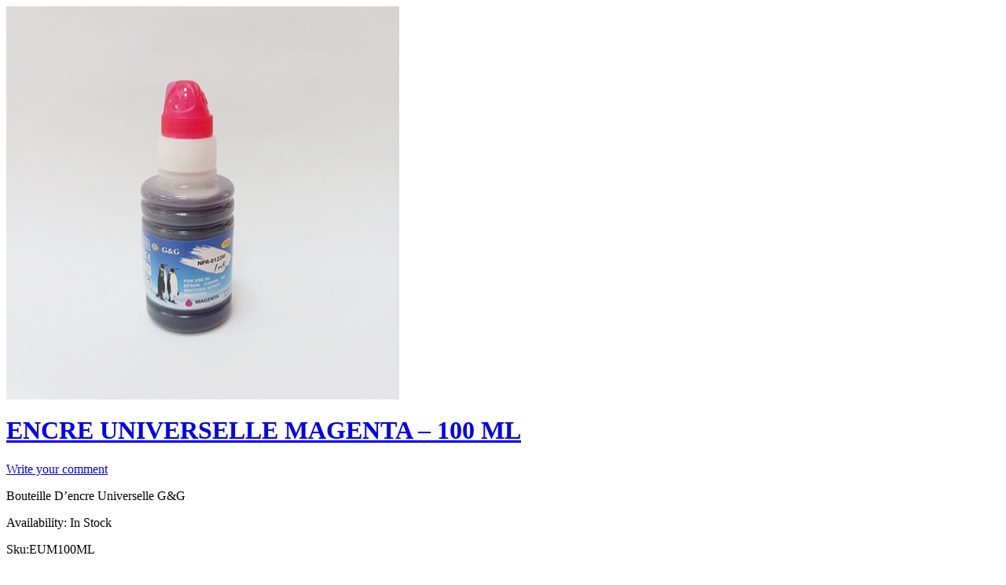

--- FILE ---
content_type: text/html; charset=UTF-8
request_url: https://printer-station.tn/wp-admin/admin-ajax.php?ajax=true&action=boxshop_load_quickshop_content&product_id=8713
body_size: 1605
content:

		
			<div itemscope itemtype="http://schema.org/Product" id="product-8713" class="ts-quickshop-wrapper product type-simple post-8713 type-product status-publish has-post-thumbnail product_cat-bouteille-dencre product_cat-consommables first instock taxable shipping-taxable purchasable product-type-simple">
					
				<div class="images-slider-wrapper">
									<div class="image-items">
																		<div class="image-item">
							<img src="https://printer-station.tn/wp-content/uploads/2021/08/ENCRE-UNIVERSELLE-MAGENTA-100-ML.jpg" alt="Product Image" />
						</div>
											</div>
					
				</div>
				<!-- Product summary -->
				<div class="summary entry-summary">
								<h1 itemprop="name" class="product_title entry-title">
				<a href="https://printer-station.tn/produit/encre-universelle-magenta-100-ml/">
					ENCRE UNIVERSELLE MAGENTA &#8211; 100 ML				</a>
			</h1>
								
	<div class="woocommerce-product-rating">
		<a href="https://printer-station.tn/produit/encre-universelle-magenta-100-ml/#reviews" class="woocommerce-review-link" rel="nofollow">Write your comment</a>	</div>
	
<div class="woocommerce-product-details__short-description">
	<p>Bouteille D&rsquo;encre Universelle G&amp;G</p>
</div>
	
		<p class="availability stock in-stock" data-original="In Stock" data-class="in-stock">
			<label>Availability:</label>
			<span>In Stock</span>
		</p>	
	<div class="sku-wrapper product_meta">Sku:<span class="sku">EUM100ML</span></div><p class="price"><span class="woocommerce-Price-amount amount"><bdi>5,000&nbsp;<span class="woocommerce-Price-currencySymbol"> DT</span></bdi></span></p>

	
	<form class="cart" action="https://printer-station.tn/produit/encre-universelle-magenta-100-ml/" method="post" enctype='multipart/form-data'>
		
			<div class="quantity">
		<input type="button" value="-" class="minus" />
		<input 
			type="number" 
			id="quantity_6970a4e15a986" 
			class="input-text qty text" 
			step="1" 
			min="1" 
			max="" 
			name="quantity" 
			value="1" 
			title="Qty" 
			size="4"  
			placeholder=""
			inputmode="numeric" />
		<input type="button" value="+" class="plus" />
	</div>
	
		<button type="submit" name="add-to-cart" value="8713" class="single_add_to_cart_button button alt">Ajouter au panier</button>

			</form>

	
<div class="button-in wishlist">
<div
	class="yith-wcwl-add-to-wishlist add-to-wishlist-8713 yith-wcwl-add-to-wishlist--link-style wishlist-fragment on-first-load"
	data-fragment-ref="8713"
	data-fragment-options="{&quot;base_url&quot;:&quot;&quot;,&quot;product_id&quot;:8713,&quot;parent_product_id&quot;:0,&quot;product_type&quot;:&quot;simple&quot;,&quot;is_single&quot;:false,&quot;in_default_wishlist&quot;:false,&quot;show_view&quot;:false,&quot;browse_wishlist_text&quot;:&quot;Browse Wishlist&quot;,&quot;already_in_wishslist_text&quot;:&quot;The product is already in the wishlist!&quot;,&quot;product_added_text&quot;:&quot;Product added!&quot;,&quot;available_multi_wishlist&quot;:false,&quot;disable_wishlist&quot;:false,&quot;show_count&quot;:false,&quot;ajax_loading&quot;:false,&quot;loop_position&quot;:false,&quot;item&quot;:&quot;add_to_wishlist&quot;}"
>
			
			<!-- ADD TO WISHLIST -->
			
<div class="yith-wcwl-add-button">
		<a
		href="?add_to_wishlist=8713&#038;_wpnonce=60a719ada0"
		class="add_to_wishlist single_add_to_wishlist"
		data-product-id="8713"
		data-product-type="simple"
		data-original-product-id="0"
		data-title="&lt;span class=&quot;ts-tooltip button-tooltip&quot;&gt;Wishlist&lt;/span&gt;"
		rel="nofollow"
	>
		<svg id="yith-wcwl-icon-heart-outline" class="yith-wcwl-icon-svg" fill="none" stroke-width="1.5" stroke="currentColor" viewBox="0 0 24 24" xmlns="http://www.w3.org/2000/svg">
  <path stroke-linecap="round" stroke-linejoin="round" d="M21 8.25c0-2.485-2.099-4.5-4.688-4.5-1.935 0-3.597 1.126-4.312 2.733-.715-1.607-2.377-2.733-4.313-2.733C5.1 3.75 3 5.765 3 8.25c0 7.22 9 12 9 12s9-4.78 9-12Z"></path>
</svg>		<span><span class="ts-tooltip button-tooltip">Wishlist</span></span>
	</a>
</div>

			<!-- COUNT TEXT -->
			
			</div>
</div>			<div class="email">
				<a href="mailto:?subject=encre-universelle-magenta-100-ml&amp;body=https://printer-station.tn/produit/encre-universelle-magenta-100-ml/">
					<i class="pe-7s-mail"></i>
				</a>
			</div>
							</div>
			
			</div>
				
			